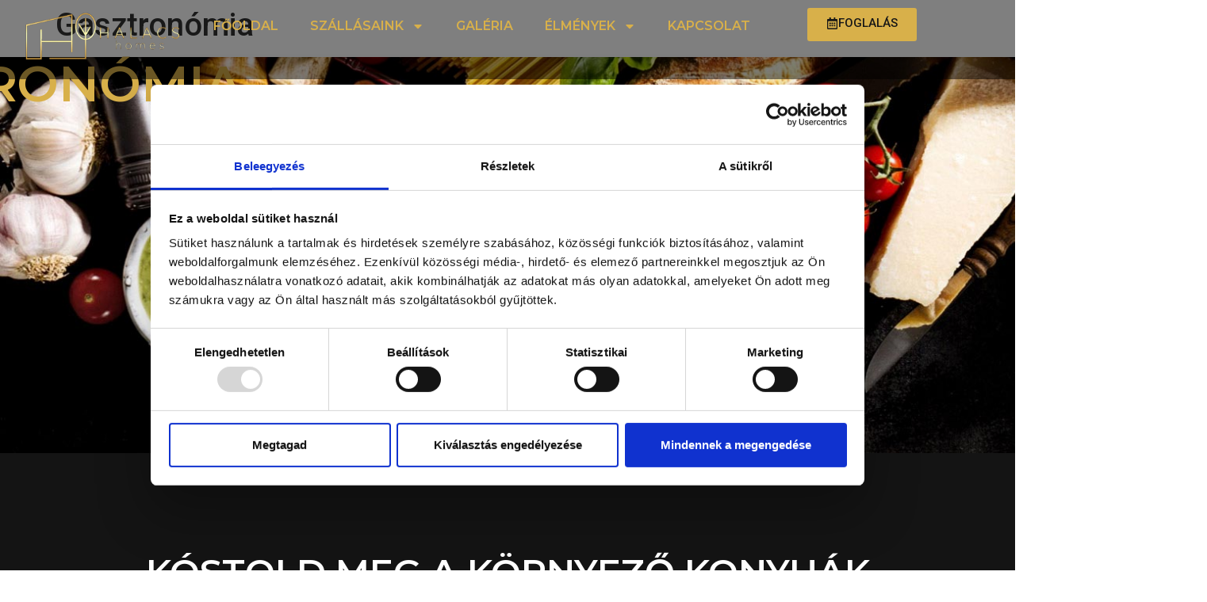

--- FILE ---
content_type: text/css
request_url: https://halacshomes.hu/wp-content/uploads/elementor/css/post-33.css?ver=1753787726
body_size: 1758
content:
.elementor-33 .elementor-element.elementor-element-2d8a7b9e{--display:flex;--min-height:500px;--flex-direction:column;--container-widget-width:calc( ( 1 - var( --container-widget-flex-grow ) ) * 100% );--container-widget-height:initial;--container-widget-flex-grow:0;--container-widget-align-self:initial;--flex-wrap-mobile:wrap;--justify-content:center;--align-items:center;--background-transition:0.3s;--overlay-opacity:0.3;}.elementor-33 .elementor-element.elementor-element-2d8a7b9e:not(.elementor-motion-effects-element-type-background), .elementor-33 .elementor-element.elementor-element-2d8a7b9e > .elementor-motion-effects-container > .elementor-motion-effects-layer{background-image:url("https://halacshomes.hu/wp-content/uploads/2023/12/halacs-gasztro.jpg");background-position:center center;background-repeat:no-repeat;background-size:cover;}.elementor-33 .elementor-element.elementor-element-2d8a7b9e::before, .elementor-33 .elementor-element.elementor-element-2d8a7b9e > .elementor-background-video-container::before, .elementor-33 .elementor-element.elementor-element-2d8a7b9e > .e-con-inner > .elementor-background-video-container::before, .elementor-33 .elementor-element.elementor-element-2d8a7b9e > .elementor-background-slideshow::before, .elementor-33 .elementor-element.elementor-element-2d8a7b9e > .e-con-inner > .elementor-background-slideshow::before, .elementor-33 .elementor-element.elementor-element-2d8a7b9e > .elementor-motion-effects-container > .elementor-motion-effects-layer::before{--background-overlay:'';background-color:var( --e-global-color-2f72741 );}.elementor-33 .elementor-element.elementor-element-2d8a7b9e, .elementor-33 .elementor-element.elementor-element-2d8a7b9e::before{--border-transition:0.3s;}.elementor-33 .elementor-element.elementor-element-1061a83 .elementor-heading-title{color:var( --e-global-color-8dd71b2 );font-family:"Montserrat", Sans-serif;font-size:45px;font-weight:600;text-transform:uppercase;}.elementor-33 .elementor-element.elementor-element-1061a83 > .elementor-widget-container{--e-transform-origin-x:center;--e-transform-origin-y:center;}.elementor-33 .elementor-element.elementor-element-1f15eac{--display:flex;--flex-direction:column;--container-widget-width:100%;--container-widget-height:initial;--container-widget-flex-grow:0;--container-widget-align-self:initial;--flex-wrap-mobile:wrap;--background-transition:0.3s;--padding-top:120px;--padding-bottom:120px;--padding-left:60px;--padding-right:60px;}.elementor-33 .elementor-element.elementor-element-1f15eac:not(.elementor-motion-effects-element-type-background), .elementor-33 .elementor-element.elementor-element-1f15eac > .elementor-motion-effects-container > .elementor-motion-effects-layer{background-color:var( --e-global-color-2f72741 );}.elementor-33 .elementor-element.elementor-element-1f15eac, .elementor-33 .elementor-element.elementor-element-1f15eac::before{--border-transition:0.3s;}.elementor-33 .elementor-element.elementor-element-95f0952{text-align:center;}.elementor-33 .elementor-element.elementor-element-95f0952 .elementor-heading-title{color:var( --e-global-color-3840c32 );font-family:"Montserrat", Sans-serif;font-size:45px;font-weight:600;text-transform:uppercase;line-height:60px;}.elementor-33 .elementor-element.elementor-element-cfa8e06{--divider-border-style:solid;--divider-color:var( --e-global-color-8dd71b2 );--divider-border-width:1px;}.elementor-33 .elementor-element.elementor-element-cfa8e06 .elementor-divider-separator{width:30%;margin:0 auto;margin-center:0;}.elementor-33 .elementor-element.elementor-element-cfa8e06 .elementor-divider{text-align:center;padding-block-start:15px;padding-block-end:15px;}.elementor-33 .elementor-element.elementor-element-c8a1e31{--spacer-size:60px;}.elementor-33 .elementor-element.elementor-element-0bef0ff{--display:flex;--flex-direction:row;--container-widget-width:initial;--container-widget-height:100%;--container-widget-flex-grow:1;--container-widget-align-self:stretch;--flex-wrap-mobile:wrap;--gap:0px 0px;--background-transition:0.3s;--margin-top:0px;--margin-bottom:60px;--margin-left:0px;--margin-right:0px;}.elementor-33 .elementor-element.elementor-element-6d00b5b{--display:flex;--min-height:500px;--background-transition:0.3s;}.elementor-33 .elementor-element.elementor-element-6d00b5b:not(.elementor-motion-effects-element-type-background), .elementor-33 .elementor-element.elementor-element-6d00b5b > .elementor-motion-effects-container > .elementor-motion-effects-layer{background-image:url("https://halacshomes.hu/wp-content/uploads/2023/12/kerekes.jpg");background-position:center center;background-repeat:no-repeat;background-size:cover;}.elementor-33 .elementor-element.elementor-element-6d00b5b, .elementor-33 .elementor-element.elementor-element-6d00b5b::before{--border-transition:0.3s;}.elementor-33 .elementor-element.elementor-element-b2f13da{--display:flex;--background-transition:0.3s;--padding-top:30px;--padding-bottom:30px;--padding-left:30px;--padding-right:30px;}.elementor-33 .elementor-element.elementor-element-b2f13da:not(.elementor-motion-effects-element-type-background), .elementor-33 .elementor-element.elementor-element-b2f13da > .elementor-motion-effects-container > .elementor-motion-effects-layer{background-color:var( --e-global-color-fe75f4a );}.elementor-33 .elementor-element.elementor-element-b2f13da, .elementor-33 .elementor-element.elementor-element-b2f13da::before{--border-transition:0.3s;}.elementor-33 .elementor-element.elementor-element-55be011{text-align:center;}.elementor-33 .elementor-element.elementor-element-55be011 .elementor-heading-title{color:var( --e-global-color-3840c32 );font-family:"Montserrat", Sans-serif;font-size:25px;font-weight:600;text-transform:uppercase;line-height:45px;}.elementor-33 .elementor-element.elementor-element-c2619ec{--divider-border-style:solid;--divider-color:var( --e-global-color-8dd71b2 );--divider-border-width:1px;}.elementor-33 .elementor-element.elementor-element-c2619ec .elementor-divider-separator{width:10%;margin:0 auto;margin-center:0;}.elementor-33 .elementor-element.elementor-element-c2619ec .elementor-divider{text-align:center;padding-block-start:15px;padding-block-end:15px;}.elementor-33 .elementor-element.elementor-element-620886a .elementor-icon-list-items:not(.elementor-inline-items) .elementor-icon-list-item:not(:last-child){padding-bottom:calc(10px/2);}.elementor-33 .elementor-element.elementor-element-620886a .elementor-icon-list-items:not(.elementor-inline-items) .elementor-icon-list-item:not(:first-child){margin-top:calc(10px/2);}.elementor-33 .elementor-element.elementor-element-620886a .elementor-icon-list-items.elementor-inline-items .elementor-icon-list-item{margin-right:calc(10px/2);margin-left:calc(10px/2);}.elementor-33 .elementor-element.elementor-element-620886a .elementor-icon-list-items.elementor-inline-items{margin-right:calc(-10px/2);margin-left:calc(-10px/2);}body.rtl .elementor-33 .elementor-element.elementor-element-620886a .elementor-icon-list-items.elementor-inline-items .elementor-icon-list-item:after{left:calc(-10px/2);}body:not(.rtl) .elementor-33 .elementor-element.elementor-element-620886a .elementor-icon-list-items.elementor-inline-items .elementor-icon-list-item:after{right:calc(-10px/2);}.elementor-33 .elementor-element.elementor-element-620886a .elementor-icon-list-icon i{color:var( --e-global-color-8dd71b2 );transition:color 0.3s;}.elementor-33 .elementor-element.elementor-element-620886a .elementor-icon-list-icon svg{fill:var( --e-global-color-8dd71b2 );transition:fill 0.3s;}.elementor-33 .elementor-element.elementor-element-620886a{--e-icon-list-icon-size:14px;--icon-vertical-offset:0px;}.elementor-33 .elementor-element.elementor-element-620886a .elementor-icon-list-item > .elementor-icon-list-text, .elementor-33 .elementor-element.elementor-element-620886a .elementor-icon-list-item > a{font-family:"Montserrat", Sans-serif;font-size:13px;font-weight:400;text-transform:uppercase;}.elementor-33 .elementor-element.elementor-element-620886a .elementor-icon-list-text{color:var( --e-global-color-3840c32 );transition:color 0.3s;}.elementor-33 .elementor-element.elementor-element-111ca8e .elementor-button{font-family:"Montserrat", Sans-serif;font-weight:600;text-transform:uppercase;fill:var( --e-global-color-2f72741 );color:var( --e-global-color-2f72741 );background-color:var( --e-global-color-8dd71b2 );border-style:solid;border-width:1px 1px 1px 1px;border-color:var( --e-global-color-c84da6d );}.elementor-33 .elementor-element.elementor-element-111ca8e .elementor-button:hover, .elementor-33 .elementor-element.elementor-element-111ca8e .elementor-button:focus{background-color:var( --e-global-color-c84da6d );border-color:var( --e-global-color-c84da6d );}.elementor-33 .elementor-element.elementor-element-c16899a{--display:flex;--flex-direction:row;--container-widget-width:initial;--container-widget-height:100%;--container-widget-flex-grow:1;--container-widget-align-self:stretch;--flex-wrap-mobile:wrap;--gap:0px 0px;--background-transition:0.3s;--margin-top:0px;--margin-bottom:60px;--margin-left:0px;--margin-right:0px;}.elementor-33 .elementor-element.elementor-element-388d437{--display:flex;--min-height:500px;--background-transition:0.3s;}.elementor-33 .elementor-element.elementor-element-388d437:not(.elementor-motion-effects-element-type-background), .elementor-33 .elementor-element.elementor-element-388d437 > .elementor-motion-effects-container > .elementor-motion-effects-layer{background-image:url("https://halacshomes.hu/wp-content/uploads/2023/12/kav.jpg");background-position:center center;background-repeat:no-repeat;background-size:cover;}.elementor-33 .elementor-element.elementor-element-388d437, .elementor-33 .elementor-element.elementor-element-388d437::before{--border-transition:0.3s;}.elementor-33 .elementor-element.elementor-element-a2237cb{--display:flex;--background-transition:0.3s;--padding-top:30px;--padding-bottom:30px;--padding-left:30px;--padding-right:30px;}.elementor-33 .elementor-element.elementor-element-a2237cb:not(.elementor-motion-effects-element-type-background), .elementor-33 .elementor-element.elementor-element-a2237cb > .elementor-motion-effects-container > .elementor-motion-effects-layer{background-color:var( --e-global-color-fe75f4a );}.elementor-33 .elementor-element.elementor-element-a2237cb, .elementor-33 .elementor-element.elementor-element-a2237cb::before{--border-transition:0.3s;}.elementor-33 .elementor-element.elementor-element-2549b17{text-align:center;}.elementor-33 .elementor-element.elementor-element-2549b17 .elementor-heading-title{color:var( --e-global-color-3840c32 );font-family:"Montserrat", Sans-serif;font-size:25px;font-weight:600;text-transform:uppercase;line-height:45px;}.elementor-33 .elementor-element.elementor-element-8978fc1{--divider-border-style:solid;--divider-color:var( --e-global-color-8dd71b2 );--divider-border-width:1px;}.elementor-33 .elementor-element.elementor-element-8978fc1 .elementor-divider-separator{width:10%;margin:0 auto;margin-center:0;}.elementor-33 .elementor-element.elementor-element-8978fc1 .elementor-divider{text-align:center;padding-block-start:15px;padding-block-end:15px;}.elementor-33 .elementor-element.elementor-element-37f5233 .elementor-icon-list-items:not(.elementor-inline-items) .elementor-icon-list-item:not(:last-child){padding-bottom:calc(10px/2);}.elementor-33 .elementor-element.elementor-element-37f5233 .elementor-icon-list-items:not(.elementor-inline-items) .elementor-icon-list-item:not(:first-child){margin-top:calc(10px/2);}.elementor-33 .elementor-element.elementor-element-37f5233 .elementor-icon-list-items.elementor-inline-items .elementor-icon-list-item{margin-right:calc(10px/2);margin-left:calc(10px/2);}.elementor-33 .elementor-element.elementor-element-37f5233 .elementor-icon-list-items.elementor-inline-items{margin-right:calc(-10px/2);margin-left:calc(-10px/2);}body.rtl .elementor-33 .elementor-element.elementor-element-37f5233 .elementor-icon-list-items.elementor-inline-items .elementor-icon-list-item:after{left:calc(-10px/2);}body:not(.rtl) .elementor-33 .elementor-element.elementor-element-37f5233 .elementor-icon-list-items.elementor-inline-items .elementor-icon-list-item:after{right:calc(-10px/2);}.elementor-33 .elementor-element.elementor-element-37f5233 .elementor-icon-list-icon i{color:var( --e-global-color-8dd71b2 );transition:color 0.3s;}.elementor-33 .elementor-element.elementor-element-37f5233 .elementor-icon-list-icon svg{fill:var( --e-global-color-8dd71b2 );transition:fill 0.3s;}.elementor-33 .elementor-element.elementor-element-37f5233{--e-icon-list-icon-size:14px;--icon-vertical-offset:0px;}.elementor-33 .elementor-element.elementor-element-37f5233 .elementor-icon-list-item > .elementor-icon-list-text, .elementor-33 .elementor-element.elementor-element-37f5233 .elementor-icon-list-item > a{font-family:"Montserrat", Sans-serif;font-size:13px;font-weight:400;text-transform:uppercase;}.elementor-33 .elementor-element.elementor-element-37f5233 .elementor-icon-list-text{color:var( --e-global-color-3840c32 );transition:color 0.3s;}.elementor-33 .elementor-element.elementor-element-f1a084d .elementor-button{font-family:"Montserrat", Sans-serif;font-weight:600;text-transform:uppercase;fill:var( --e-global-color-2f72741 );color:var( --e-global-color-2f72741 );background-color:var( --e-global-color-8dd71b2 );border-style:solid;border-width:1px 1px 1px 1px;border-color:var( --e-global-color-c84da6d );}.elementor-33 .elementor-element.elementor-element-f1a084d .elementor-button:hover, .elementor-33 .elementor-element.elementor-element-f1a084d .elementor-button:focus{background-color:var( --e-global-color-c84da6d );border-color:var( --e-global-color-c84da6d );}.elementor-33 .elementor-element.elementor-element-4de90b2{--display:flex;--flex-direction:row;--container-widget-width:initial;--container-widget-height:100%;--container-widget-flex-grow:1;--container-widget-align-self:stretch;--flex-wrap-mobile:wrap;--gap:0px 0px;--background-transition:0.3s;--margin-top:0px;--margin-bottom:60px;--margin-left:0px;--margin-right:0px;}.elementor-33 .elementor-element.elementor-element-b8adf70{--display:flex;--min-height:500px;--background-transition:0.3s;}.elementor-33 .elementor-element.elementor-element-b8adf70:not(.elementor-motion-effects-element-type-background), .elementor-33 .elementor-element.elementor-element-b8adf70 > .elementor-motion-effects-container > .elementor-motion-effects-layer{background-image:url("https://halacshomes.hu/wp-content/uploads/2024/08/DSC08681-scaled.jpg");background-position:center center;background-repeat:no-repeat;background-size:cover;}.elementor-33 .elementor-element.elementor-element-b8adf70, .elementor-33 .elementor-element.elementor-element-b8adf70::before{--border-transition:0.3s;}.elementor-33 .elementor-element.elementor-element-64e8e32{--display:flex;--background-transition:0.3s;--padding-top:30px;--padding-bottom:30px;--padding-left:30px;--padding-right:30px;}.elementor-33 .elementor-element.elementor-element-64e8e32:not(.elementor-motion-effects-element-type-background), .elementor-33 .elementor-element.elementor-element-64e8e32 > .elementor-motion-effects-container > .elementor-motion-effects-layer{background-color:var( --e-global-color-fe75f4a );}.elementor-33 .elementor-element.elementor-element-64e8e32, .elementor-33 .elementor-element.elementor-element-64e8e32::before{--border-transition:0.3s;}.elementor-33 .elementor-element.elementor-element-89ab14a{text-align:center;}.elementor-33 .elementor-element.elementor-element-89ab14a .elementor-heading-title{color:var( --e-global-color-3840c32 );font-family:"Montserrat", Sans-serif;font-size:25px;font-weight:600;text-transform:uppercase;line-height:45px;}.elementor-33 .elementor-element.elementor-element-db15ea6{--divider-border-style:solid;--divider-color:var( --e-global-color-8dd71b2 );--divider-border-width:1px;}.elementor-33 .elementor-element.elementor-element-db15ea6 .elementor-divider-separator{width:10%;margin:0 auto;margin-center:0;}.elementor-33 .elementor-element.elementor-element-db15ea6 .elementor-divider{text-align:center;padding-block-start:15px;padding-block-end:15px;}.elementor-33 .elementor-element.elementor-element-166c048 .elementor-icon-list-items:not(.elementor-inline-items) .elementor-icon-list-item:not(:last-child){padding-bottom:calc(10px/2);}.elementor-33 .elementor-element.elementor-element-166c048 .elementor-icon-list-items:not(.elementor-inline-items) .elementor-icon-list-item:not(:first-child){margin-top:calc(10px/2);}.elementor-33 .elementor-element.elementor-element-166c048 .elementor-icon-list-items.elementor-inline-items .elementor-icon-list-item{margin-right:calc(10px/2);margin-left:calc(10px/2);}.elementor-33 .elementor-element.elementor-element-166c048 .elementor-icon-list-items.elementor-inline-items{margin-right:calc(-10px/2);margin-left:calc(-10px/2);}body.rtl .elementor-33 .elementor-element.elementor-element-166c048 .elementor-icon-list-items.elementor-inline-items .elementor-icon-list-item:after{left:calc(-10px/2);}body:not(.rtl) .elementor-33 .elementor-element.elementor-element-166c048 .elementor-icon-list-items.elementor-inline-items .elementor-icon-list-item:after{right:calc(-10px/2);}.elementor-33 .elementor-element.elementor-element-166c048 .elementor-icon-list-icon i{color:var( --e-global-color-8dd71b2 );transition:color 0.3s;}.elementor-33 .elementor-element.elementor-element-166c048 .elementor-icon-list-icon svg{fill:var( --e-global-color-8dd71b2 );transition:fill 0.3s;}.elementor-33 .elementor-element.elementor-element-166c048{--e-icon-list-icon-size:14px;--icon-vertical-offset:0px;}.elementor-33 .elementor-element.elementor-element-166c048 .elementor-icon-list-item > .elementor-icon-list-text, .elementor-33 .elementor-element.elementor-element-166c048 .elementor-icon-list-item > a{font-family:"Montserrat", Sans-serif;font-size:13px;font-weight:400;text-transform:uppercase;}.elementor-33 .elementor-element.elementor-element-166c048 .elementor-icon-list-text{color:var( --e-global-color-3840c32 );transition:color 0.3s;}.elementor-33 .elementor-element.elementor-element-535b0e8 .elementor-button{font-family:"Montserrat", Sans-serif;font-weight:600;text-transform:uppercase;fill:var( --e-global-color-2f72741 );color:var( --e-global-color-2f72741 );background-color:var( --e-global-color-8dd71b2 );border-style:solid;border-width:1px 1px 1px 1px;border-color:var( --e-global-color-c84da6d );}.elementor-33 .elementor-element.elementor-element-535b0e8 .elementor-button:hover, .elementor-33 .elementor-element.elementor-element-535b0e8 .elementor-button:focus{background-color:var( --e-global-color-c84da6d );border-color:var( --e-global-color-c84da6d );}.elementor-33 .elementor-element.elementor-element-66e7272{--display:flex;--background-transition:0.3s;}@media(min-width:768px){.elementor-33 .elementor-element.elementor-element-2d8a7b9e{--width:100%;}.elementor-33 .elementor-element.elementor-element-1f15eac{--width:100%;}.elementor-33 .elementor-element.elementor-element-0bef0ff{--width:100%;}.elementor-33 .elementor-element.elementor-element-6d00b5b{--width:50%;}.elementor-33 .elementor-element.elementor-element-b2f13da{--width:50%;}.elementor-33 .elementor-element.elementor-element-c16899a{--width:100%;}.elementor-33 .elementor-element.elementor-element-388d437{--width:50%;}.elementor-33 .elementor-element.elementor-element-a2237cb{--width:50%;}.elementor-33 .elementor-element.elementor-element-4de90b2{--width:100%;}.elementor-33 .elementor-element.elementor-element-b8adf70{--width:50%;}.elementor-33 .elementor-element.elementor-element-64e8e32{--width:50%;}}@media(max-width:1024px) and (min-width:768px){.elementor-33 .elementor-element.elementor-element-6d00b5b{--width:100%;}.elementor-33 .elementor-element.elementor-element-b2f13da{--width:100%;}.elementor-33 .elementor-element.elementor-element-388d437{--width:100%;}.elementor-33 .elementor-element.elementor-element-a2237cb{--width:100%;}.elementor-33 .elementor-element.elementor-element-b8adf70{--width:100%;}.elementor-33 .elementor-element.elementor-element-64e8e32{--width:100%;}}@media(min-width:1025px){.elementor-33 .elementor-element.elementor-element-2d8a7b9e:not(.elementor-motion-effects-element-type-background), .elementor-33 .elementor-element.elementor-element-2d8a7b9e > .elementor-motion-effects-container > .elementor-motion-effects-layer{background-attachment:scroll;}.elementor-33 .elementor-element.elementor-element-6d00b5b:not(.elementor-motion-effects-element-type-background), .elementor-33 .elementor-element.elementor-element-6d00b5b > .elementor-motion-effects-container > .elementor-motion-effects-layer{background-attachment:scroll;}.elementor-33 .elementor-element.elementor-element-388d437:not(.elementor-motion-effects-element-type-background), .elementor-33 .elementor-element.elementor-element-388d437 > .elementor-motion-effects-container > .elementor-motion-effects-layer{background-attachment:scroll;}.elementor-33 .elementor-element.elementor-element-b8adf70:not(.elementor-motion-effects-element-type-background), .elementor-33 .elementor-element.elementor-element-b8adf70 > .elementor-motion-effects-container > .elementor-motion-effects-layer{background-attachment:scroll;}}@media(max-width:1024px){.elementor-33 .elementor-element.elementor-element-2d8a7b9e{--min-height:400px;}.elementor-33 .elementor-element.elementor-element-1061a83 .elementor-heading-title{font-size:40px;}.elementor-33 .elementor-element.elementor-element-95f0952 .elementor-heading-title{font-size:25px;line-height:40px;}.elementor-33 .elementor-element.elementor-element-0bef0ff{--flex-wrap:wrap;}.elementor-33 .elementor-element.elementor-element-c16899a{--flex-wrap:wrap;}.elementor-33 .elementor-element.elementor-element-4de90b2{--flex-wrap:wrap;}}@media(max-width:767px){.elementor-33 .elementor-element.elementor-element-1061a83 .elementor-heading-title{font-size:25px;}.elementor-33 .elementor-element.elementor-element-1f15eac{--padding-top:80px;--padding-bottom:80px;--padding-left:20px;--padding-right:20px;}.elementor-33 .elementor-element.elementor-element-95f0952 .elementor-heading-title{font-size:20px;line-height:30px;}.elementor-33 .elementor-element.elementor-element-55be011 .elementor-heading-title{font-size:20px;line-height:30px;}.elementor-33 .elementor-element.elementor-element-620886a{--icon-vertical-align:flex-start;--icon-vertical-offset:3px;}.elementor-33 .elementor-element.elementor-element-2549b17 .elementor-heading-title{font-size:20px;line-height:30px;}.elementor-33 .elementor-element.elementor-element-37f5233{--icon-vertical-align:flex-start;--icon-vertical-offset:3px;}.elementor-33 .elementor-element.elementor-element-89ab14a .elementor-heading-title{font-size:20px;line-height:30px;}.elementor-33 .elementor-element.elementor-element-166c048{--icon-vertical-align:flex-start;--icon-vertical-offset:3px;}}

--- FILE ---
content_type: text/css
request_url: https://halacshomes.hu/wp-content/uploads/elementor/css/post-8.css?ver=1721399723
body_size: 1001
content:
.elementor-8 .elementor-element.elementor-element-b5d616c{--display:flex;--min-height:100px;--flex-direction:row;--container-widget-width:calc( ( 1 - var( --container-widget-flex-grow ) ) * 100% );--container-widget-height:100%;--container-widget-flex-grow:1;--container-widget-align-self:stretch;--flex-wrap-mobile:wrap;--justify-content:center;--align-items:center;--background-transition:0.3s;--margin-top:0px;--margin-bottom:-100px;--margin-left:0px;--margin-right:0px;--z-index:999;}.elementor-8 .elementor-element.elementor-element-b5d616c:not(.elementor-motion-effects-element-type-background), .elementor-8 .elementor-element.elementor-element-b5d616c > .elementor-motion-effects-container > .elementor-motion-effects-layer{background-color:#00000080;}.elementor-8 .elementor-element.elementor-element-b5d616c, .elementor-8 .elementor-element.elementor-element-b5d616c::before{--border-transition:0.3s;}.elementor-8 .elementor-element.elementor-element-caad4a2{--display:flex;--flex-direction:row;--container-widget-width:calc( ( 1 - var( --container-widget-flex-grow ) ) * 100% );--container-widget-height:100%;--container-widget-flex-grow:1;--container-widget-align-self:stretch;--flex-wrap-mobile:wrap;--justify-content:center;--align-items:center;--gap:0px 0px;--background-transition:0.3s;--padding-top:0px;--padding-bottom:0px;--padding-left:0px;--padding-right:0px;}.elementor-8 .elementor-element.elementor-element-b1d8da0{--display:flex;--justify-content:center;--align-items:center;--container-widget-width:calc( ( 1 - var( --container-widget-flex-grow ) ) * 100% );--gap:20px 20px;--background-transition:0.3s;--padding-top:0px;--padding-bottom:0px;--padding-left:0px;--padding-right:0px;}.elementor-8 .elementor-element.elementor-element-27b2ed8{--display:flex;--justify-content:center;--align-items:center;--container-widget-width:calc( ( 1 - var( --container-widget-flex-grow ) ) * 100% );--background-transition:0.3s;--padding-top:0px;--padding-bottom:0px;--padding-left:0px;--padding-right:0px;}.elementor-8 .elementor-element.elementor-element-faa02a8 .elementor-nav-menu .elementor-item{font-family:"Montserrat", Sans-serif;font-weight:600;text-transform:uppercase;}.elementor-8 .elementor-element.elementor-element-faa02a8 .elementor-nav-menu--main .elementor-item{color:var( --e-global-color-8dd71b2 );fill:var( --e-global-color-8dd71b2 );}.elementor-8 .elementor-element.elementor-element-faa02a8 .elementor-nav-menu--main .elementor-item:hover,
					.elementor-8 .elementor-element.elementor-element-faa02a8 .elementor-nav-menu--main .elementor-item.elementor-item-active,
					.elementor-8 .elementor-element.elementor-element-faa02a8 .elementor-nav-menu--main .elementor-item.highlighted,
					.elementor-8 .elementor-element.elementor-element-faa02a8 .elementor-nav-menu--main .elementor-item:focus{color:var( --e-global-color-c84da6d );fill:var( --e-global-color-c84da6d );}.elementor-8 .elementor-element.elementor-element-faa02a8 .elementor-nav-menu--main:not(.e--pointer-framed) .elementor-item:before,
					.elementor-8 .elementor-element.elementor-element-faa02a8 .elementor-nav-menu--main:not(.e--pointer-framed) .elementor-item:after{background-color:var( --e-global-color-c84da6d );}.elementor-8 .elementor-element.elementor-element-faa02a8 .e--pointer-framed .elementor-item:before,
					.elementor-8 .elementor-element.elementor-element-faa02a8 .e--pointer-framed .elementor-item:after{border-color:var( --e-global-color-c84da6d );}.elementor-8 .elementor-element.elementor-element-faa02a8 .elementor-nav-menu--dropdown a, .elementor-8 .elementor-element.elementor-element-faa02a8 .elementor-menu-toggle{color:var( --e-global-color-8dd71b2 );}.elementor-8 .elementor-element.elementor-element-faa02a8 .elementor-nav-menu--dropdown{background-color:var( --e-global-color-5564fd2 );}.elementor-8 .elementor-element.elementor-element-faa02a8 .elementor-nav-menu--dropdown a:hover,
					.elementor-8 .elementor-element.elementor-element-faa02a8 .elementor-nav-menu--dropdown a.elementor-item-active,
					.elementor-8 .elementor-element.elementor-element-faa02a8 .elementor-nav-menu--dropdown a.highlighted{background-color:var( --e-global-color-a076e0c );}.elementor-8 .elementor-element.elementor-element-faa02a8 .elementor-nav-menu--dropdown .elementor-item, .elementor-8 .elementor-element.elementor-element-faa02a8 .elementor-nav-menu--dropdown  .elementor-sub-item{font-family:"Montserrat", Sans-serif;font-weight:500;text-transform:uppercase;}.elementor-8 .elementor-element.elementor-element-a27c39e{--display:flex;--justify-content:center;--align-items:flex-end;--container-widget-width:calc( ( 1 - var( --container-widget-flex-grow ) ) * 100% );--background-transition:0.3s;--padding-top:0px;--padding-bottom:0px;--padding-left:0px;--padding-right:0px;}.elementor-8 .elementor-element.elementor-element-a27c39e, .elementor-8 .elementor-element.elementor-element-a27c39e::before{--border-transition:0.3s;}.elementor-8 .elementor-element.elementor-element-95439ad .elementor-button-content-wrapper{flex-direction:row;}.elementor-8 .elementor-element.elementor-element-95439ad .elementor-button .elementor-button-content-wrapper{gap:10px;}.elementor-8 .elementor-element.elementor-element-95439ad .elementor-button{fill:#171717;color:#171717;background-color:var( --e-global-color-8dd71b2 );}.elementor-8 .elementor-element.elementor-element-95439ad .elementor-button:hover, .elementor-8 .elementor-element.elementor-element-95439ad .elementor-button:focus{background-color:var( --e-global-color-c84da6d );border-color:var( --e-global-color-c84da6d );}.elementor-8 .elementor-element.elementor-element-95ef7d4 .elementor-icon-wrapper{text-align:center;}.elementor-8 .elementor-element.elementor-element-95ef7d4.elementor-view-stacked .elementor-icon{background-color:var( --e-global-color-8dd71b2 );}.elementor-8 .elementor-element.elementor-element-95ef7d4.elementor-view-framed .elementor-icon, .elementor-8 .elementor-element.elementor-element-95ef7d4.elementor-view-default .elementor-icon{color:var( --e-global-color-8dd71b2 );border-color:var( --e-global-color-8dd71b2 );}.elementor-8 .elementor-element.elementor-element-95ef7d4.elementor-view-framed .elementor-icon, .elementor-8 .elementor-element.elementor-element-95ef7d4.elementor-view-default .elementor-icon svg{fill:var( --e-global-color-8dd71b2 );}.elementor-8 .elementor-element.elementor-element-95ef7d4 .elementor-icon{font-size:25px;}.elementor-8 .elementor-element.elementor-element-95ef7d4 .elementor-icon svg{height:25px;}.elementor-8 .elementor-element.elementor-element-95ef7d4 > .elementor-widget-container{padding:0px 20px 0px 0px;}.elementor-8 .elementor-element.elementor-element-95ef7d4{width:auto;max-width:auto;}@media(max-width:767px){.elementor-8 .elementor-element.elementor-element-b1d8da0{--width:30%;}.elementor-8 .elementor-element.elementor-element-27b2ed8{--width:40%;}.elementor-8 .elementor-element.elementor-element-a27c39e{--width:30%;}}@media(min-width:768px){.elementor-8 .elementor-element.elementor-element-caad4a2{--width:95%;}.elementor-8 .elementor-element.elementor-element-b1d8da0{--width:20%;}.elementor-8 .elementor-element.elementor-element-27b2ed8{--width:60%;}.elementor-8 .elementor-element.elementor-element-a27c39e{--width:20%;}}@media(max-width:1024px) and (min-width:768px){.elementor-8 .elementor-element.elementor-element-caad4a2{--width:100%;}}/* Start custom CSS for image, class: .elementor-element-e39f7eb */.logo img {
max-width: 200px;
height: auto;
transition: all 1s ease;
}/* End custom CSS */
/* Start custom CSS for container, class: .elementor-element-b5d616c */.elementor-8 .elementor-element.elementor-element-b5d616c.elementor-sticky--effects{ 
   background-color: rgba(0,0,0,0.4)!important; 
   backdrop-filter: saturate(180%) blur(20px);
   -webkit-backdrop-filter: saturate(180%) blur(20px);
}
.elementor-8 .elementor-element.elementor-element-b5d616c{ 
   transition: background-color 1s ease !important;
}
.elementor-8 .elementor-element.elementor-element-b5d616c.elementor-sticky--effects >.elementor-container{
   min-height: 70px;
}
.elementor-8 .elementor-element.elementor-element-b5d616c > .elementor-container{
   transition: min-height 1s ease !important;
}/* End custom CSS */

--- FILE ---
content_type: text/css
request_url: https://halacshomes.hu/wp-content/uploads/elementor/css/post-143.css?ver=1753782962
body_size: 1328
content:
.elementor-143 .elementor-element.elementor-element-49fb7a3{--display:flex;--min-height:800px;--flex-direction:column;--container-widget-width:calc( ( 1 - var( --container-widget-flex-grow ) ) * 100% );--container-widget-height:initial;--container-widget-flex-grow:0;--container-widget-align-self:initial;--flex-wrap-mobile:wrap;--justify-content:center;--align-items:center;--background-transition:0.3s;}.elementor-143 .elementor-element.elementor-element-49fb7a3:not(.elementor-motion-effects-element-type-background), .elementor-143 .elementor-element.elementor-element-49fb7a3 > .elementor-motion-effects-container > .elementor-motion-effects-layer{background-color:var( --e-global-color-2f72741 );}.elementor-143 .elementor-element.elementor-element-49fb7a3, .elementor-143 .elementor-element.elementor-element-49fb7a3::before{--border-transition:0.3s;}.elementor-143 .elementor-element.elementor-element-95f09c6{--display:flex;--flex-direction:column;--container-widget-width:100%;--container-widget-height:initial;--container-widget-flex-grow:0;--container-widget-align-self:initial;--flex-wrap-mobile:wrap;--background-transition:0.3s;}.elementor-143 .elementor-element.elementor-element-e0a672d{--spacer-size:100px;}.elementor-143 .elementor-element.elementor-element-3fcbdd9{--display:flex;--flex-direction:row;--container-widget-width:calc( ( 1 - var( --container-widget-flex-grow ) ) * 100% );--container-widget-height:100%;--container-widget-flex-grow:1;--container-widget-align-self:stretch;--flex-wrap-mobile:wrap;--justify-content:center;--align-items:center;--background-transition:0.3s;}.elementor-143 .elementor-element.elementor-element-d3d4672{--display:flex;--min-height:350px;--justify-content:flex-start;--align-items:center;--container-widget-width:calc( ( 1 - var( --container-widget-flex-grow ) ) * 100% );--background-transition:0.3s;}.elementor-143 .elementor-element.elementor-element-738803f{text-align:center;}.elementor-143 .elementor-element.elementor-element-738803f .elementor-heading-title{color:var( --e-global-color-3840c32 );font-family:"Montserrat", Sans-serif;font-size:20px;font-weight:300;text-transform:uppercase;}.elementor-143 .elementor-element.elementor-element-0ee2c47{--divider-border-style:solid;--divider-color:var( --e-global-color-8dd71b2 );--divider-border-width:1px;}.elementor-143 .elementor-element.elementor-element-0ee2c47 .elementor-divider-separator{width:30%;margin:0 auto;margin-center:0;}.elementor-143 .elementor-element.elementor-element-0ee2c47 .elementor-divider{text-align:center;padding-block-start:15px;padding-block-end:15px;}.elementor-143 .elementor-element.elementor-element-3b638b7 .elementor-icon-list-items:not(.elementor-inline-items) .elementor-icon-list-item:not(:last-child){padding-bottom:calc(10px/2);}.elementor-143 .elementor-element.elementor-element-3b638b7 .elementor-icon-list-items:not(.elementor-inline-items) .elementor-icon-list-item:not(:first-child){margin-top:calc(10px/2);}.elementor-143 .elementor-element.elementor-element-3b638b7 .elementor-icon-list-items.elementor-inline-items .elementor-icon-list-item{margin-right:calc(10px/2);margin-left:calc(10px/2);}.elementor-143 .elementor-element.elementor-element-3b638b7 .elementor-icon-list-items.elementor-inline-items{margin-right:calc(-10px/2);margin-left:calc(-10px/2);}body.rtl .elementor-143 .elementor-element.elementor-element-3b638b7 .elementor-icon-list-items.elementor-inline-items .elementor-icon-list-item:after{left:calc(-10px/2);}body:not(.rtl) .elementor-143 .elementor-element.elementor-element-3b638b7 .elementor-icon-list-items.elementor-inline-items .elementor-icon-list-item:after{right:calc(-10px/2);}.elementor-143 .elementor-element.elementor-element-3b638b7 .elementor-icon-list-icon i{color:var( --e-global-color-8dd71b2 );transition:color 0.3s;}.elementor-143 .elementor-element.elementor-element-3b638b7 .elementor-icon-list-icon svg{fill:var( --e-global-color-8dd71b2 );transition:fill 0.3s;}.elementor-143 .elementor-element.elementor-element-3b638b7{--e-icon-list-icon-size:14px;--icon-vertical-offset:0px;}.elementor-143 .elementor-element.elementor-element-3b638b7 .elementor-icon-list-item > .elementor-icon-list-text, .elementor-143 .elementor-element.elementor-element-3b638b7 .elementor-icon-list-item > a{font-family:"Montserrat", Sans-serif;font-size:13px;font-weight:400;text-transform:uppercase;}.elementor-143 .elementor-element.elementor-element-3b638b7 .elementor-icon-list-text{color:var( --e-global-color-3840c32 );transition:color 0.3s;}.elementor-143 .elementor-element.elementor-element-8788e12{--display:flex;--min-height:350px;--justify-content:flex-start;--align-items:center;--container-widget-width:calc( ( 1 - var( --container-widget-flex-grow ) ) * 100% );--background-transition:0.3s;}.elementor-143 .elementor-element.elementor-element-2eb5c61{text-align:center;}.elementor-143 .elementor-element.elementor-element-2eb5c61 .elementor-heading-title{color:var( --e-global-color-3840c32 );font-family:"Montserrat", Sans-serif;font-size:20px;font-weight:300;text-transform:uppercase;}.elementor-143 .elementor-element.elementor-element-2c6395f{--divider-border-style:solid;--divider-color:var( --e-global-color-8dd71b2 );--divider-border-width:1px;}.elementor-143 .elementor-element.elementor-element-2c6395f .elementor-divider-separator{width:30%;margin:0 auto;margin-center:0;}.elementor-143 .elementor-element.elementor-element-2c6395f .elementor-divider{text-align:center;padding-block-start:15px;padding-block-end:15px;}.elementor-143 .elementor-element.elementor-element-fbc2944 .elementor-icon-list-items:not(.elementor-inline-items) .elementor-icon-list-item:not(:last-child){padding-bottom:calc(10px/2);}.elementor-143 .elementor-element.elementor-element-fbc2944 .elementor-icon-list-items:not(.elementor-inline-items) .elementor-icon-list-item:not(:first-child){margin-top:calc(10px/2);}.elementor-143 .elementor-element.elementor-element-fbc2944 .elementor-icon-list-items.elementor-inline-items .elementor-icon-list-item{margin-right:calc(10px/2);margin-left:calc(10px/2);}.elementor-143 .elementor-element.elementor-element-fbc2944 .elementor-icon-list-items.elementor-inline-items{margin-right:calc(-10px/2);margin-left:calc(-10px/2);}body.rtl .elementor-143 .elementor-element.elementor-element-fbc2944 .elementor-icon-list-items.elementor-inline-items .elementor-icon-list-item:after{left:calc(-10px/2);}body:not(.rtl) .elementor-143 .elementor-element.elementor-element-fbc2944 .elementor-icon-list-items.elementor-inline-items .elementor-icon-list-item:after{right:calc(-10px/2);}.elementor-143 .elementor-element.elementor-element-fbc2944 .elementor-icon-list-icon i{color:var( --e-global-color-8dd71b2 );transition:color 0.3s;}.elementor-143 .elementor-element.elementor-element-fbc2944 .elementor-icon-list-icon svg{fill:var( --e-global-color-8dd71b2 );transition:fill 0.3s;}.elementor-143 .elementor-element.elementor-element-fbc2944 .elementor-icon-list-item:hover .elementor-icon-list-icon i{color:var( --e-global-color-c84da6d );}.elementor-143 .elementor-element.elementor-element-fbc2944 .elementor-icon-list-item:hover .elementor-icon-list-icon svg{fill:var( --e-global-color-c84da6d );}.elementor-143 .elementor-element.elementor-element-fbc2944{--e-icon-list-icon-size:14px;--icon-vertical-offset:0px;}.elementor-143 .elementor-element.elementor-element-fbc2944 .elementor-icon-list-item > .elementor-icon-list-text, .elementor-143 .elementor-element.elementor-element-fbc2944 .elementor-icon-list-item > a{font-family:"Montserrat", Sans-serif;font-size:13px;font-weight:400;text-transform:uppercase;}.elementor-143 .elementor-element.elementor-element-fbc2944 .elementor-icon-list-text{color:var( --e-global-color-3840c32 );transition:color 0.3s;}.elementor-143 .elementor-element.elementor-element-fbc2944 .elementor-icon-list-item:hover .elementor-icon-list-text{color:var( --e-global-color-9c5c951 );}.elementor-143 .elementor-element.elementor-element-4e8576d{--display:flex;--min-height:350px;--justify-content:flex-start;--align-items:center;--container-widget-width:calc( ( 1 - var( --container-widget-flex-grow ) ) * 100% );--background-transition:0.3s;}.elementor-143 .elementor-element.elementor-element-fd544d1{text-align:center;}.elementor-143 .elementor-element.elementor-element-fd544d1 .elementor-heading-title{color:var( --e-global-color-3840c32 );font-family:"Montserrat", Sans-serif;font-size:20px;font-weight:300;text-transform:uppercase;}.elementor-143 .elementor-element.elementor-element-90e551d{--divider-border-style:solid;--divider-color:var( --e-global-color-8dd71b2 );--divider-border-width:1px;}.elementor-143 .elementor-element.elementor-element-90e551d .elementor-divider-separator{width:30%;margin:0 auto;margin-center:0;}.elementor-143 .elementor-element.elementor-element-90e551d .elementor-divider{text-align:center;padding-block-start:15px;padding-block-end:15px;}.elementor-143 .elementor-element.elementor-element-7094ccb .elementor-icon-list-items:not(.elementor-inline-items) .elementor-icon-list-item:not(:last-child){padding-bottom:calc(10px/2);}.elementor-143 .elementor-element.elementor-element-7094ccb .elementor-icon-list-items:not(.elementor-inline-items) .elementor-icon-list-item:not(:first-child){margin-top:calc(10px/2);}.elementor-143 .elementor-element.elementor-element-7094ccb .elementor-icon-list-items.elementor-inline-items .elementor-icon-list-item{margin-right:calc(10px/2);margin-left:calc(10px/2);}.elementor-143 .elementor-element.elementor-element-7094ccb .elementor-icon-list-items.elementor-inline-items{margin-right:calc(-10px/2);margin-left:calc(-10px/2);}body.rtl .elementor-143 .elementor-element.elementor-element-7094ccb .elementor-icon-list-items.elementor-inline-items .elementor-icon-list-item:after{left:calc(-10px/2);}body:not(.rtl) .elementor-143 .elementor-element.elementor-element-7094ccb .elementor-icon-list-items.elementor-inline-items .elementor-icon-list-item:after{right:calc(-10px/2);}.elementor-143 .elementor-element.elementor-element-7094ccb .elementor-icon-list-icon i{color:var( --e-global-color-8dd71b2 );transition:color 0.3s;}.elementor-143 .elementor-element.elementor-element-7094ccb .elementor-icon-list-icon svg{fill:var( --e-global-color-8dd71b2 );transition:fill 0.3s;}.elementor-143 .elementor-element.elementor-element-7094ccb .elementor-icon-list-item:hover .elementor-icon-list-icon i{color:var( --e-global-color-c84da6d );}.elementor-143 .elementor-element.elementor-element-7094ccb .elementor-icon-list-item:hover .elementor-icon-list-icon svg{fill:var( --e-global-color-c84da6d );}.elementor-143 .elementor-element.elementor-element-7094ccb{--e-icon-list-icon-size:14px;--icon-vertical-offset:0px;}.elementor-143 .elementor-element.elementor-element-7094ccb .elementor-icon-list-item > .elementor-icon-list-text, .elementor-143 .elementor-element.elementor-element-7094ccb .elementor-icon-list-item > a{font-family:"Montserrat", Sans-serif;font-size:13px;font-weight:400;text-transform:uppercase;}.elementor-143 .elementor-element.elementor-element-7094ccb .elementor-icon-list-text{color:var( --e-global-color-3840c32 );transition:color 0.3s;}.elementor-143 .elementor-element.elementor-element-7094ccb .elementor-icon-list-item:hover .elementor-icon-list-text{color:var( --e-global-color-9c5c951 );}.elementor-143 .elementor-element.elementor-element-0810200{--divider-border-style:solid;--divider-color:var( --e-global-color-3840c32 );--divider-border-width:1px;}.elementor-143 .elementor-element.elementor-element-0810200 .elementor-divider-separator{width:100%;}.elementor-143 .elementor-element.elementor-element-0810200 .elementor-divider{padding-block-start:15px;padding-block-end:15px;}.elementor-143 .elementor-element.elementor-element-0810200 > .elementor-widget-container{margin:0px 0px -25px 0px;}.elementor-143 .elementor-element.elementor-element-b7b9325{--display:flex;--flex-direction:row;--container-widget-width:initial;--container-widget-height:100%;--container-widget-flex-grow:1;--container-widget-align-self:stretch;--flex-wrap-mobile:wrap;--background-transition:0.3s;--padding-top:0px;--padding-bottom:0px;--padding-left:0px;--padding-right:0px;}.elementor-143 .elementor-element.elementor-element-5e1d816{--display:flex;--justify-content:center;--align-items:flex-start;--container-widget-width:calc( ( 1 - var( --container-widget-flex-grow ) ) * 100% );--background-transition:0.3s;--margin-top:0px;--margin-bottom:0px;--margin-left:0px;--margin-right:0px;--padding-top:0px;--padding-bottom:0px;--padding-left:0px;--padding-right:0px;}.elementor-143 .elementor-element.elementor-element-0f52f87 .elementor-heading-title{color:var( --e-global-color-3840c32 );font-family:"Montserrat", Sans-serif;font-size:15px;font-weight:200;}.elementor-143 .elementor-element.elementor-element-6f78c34{--display:flex;--justify-content:center;--align-items:flex-end;--container-widget-width:calc( ( 1 - var( --container-widget-flex-grow ) ) * 100% );--background-transition:0.3s;--padding-top:0px;--padding-bottom:0px;--padding-left:0px;--padding-right:0px;}.elementor-143 .elementor-element.elementor-element-175edb5 .elementor-heading-title{color:var( --e-global-color-3840c32 );font-family:"Montserrat", Sans-serif;font-size:15px;font-weight:200;}@media(max-width:1024px){.elementor-143 .elementor-element.elementor-element-3b638b7{--icon-vertical-align:flex-start;--icon-vertical-offset:2px;}.elementor-143 .elementor-element.elementor-element-0f52f87 .elementor-heading-title{line-height:20px;}.elementor-143 .elementor-element.elementor-element-175edb5 .elementor-heading-title{line-height:20px;}}@media(max-width:767px){.elementor-143 .elementor-element.elementor-element-49fb7a3{--padding-top:100px;--padding-bottom:0px;--padding-left:0px;--padding-right:0px;}.elementor-143 .elementor-element.elementor-element-8788e12{--min-height:250px;}.elementor-143 .elementor-element.elementor-element-4e8576d{--min-height:250px;}.elementor-143 .elementor-element.elementor-element-5e1d816{--align-items:center;--container-widget-width:calc( ( 1 - var( --container-widget-flex-grow ) ) * 100% );}.elementor-143 .elementor-element.elementor-element-0f52f87{text-align:center;}.elementor-143 .elementor-element.elementor-element-6f78c34{--align-items:center;--container-widget-width:calc( ( 1 - var( --container-widget-flex-grow ) ) * 100% );}.elementor-143 .elementor-element.elementor-element-175edb5{text-align:center;}}@media(min-width:768px){.elementor-143 .elementor-element.elementor-element-49fb7a3{--width:100%;}.elementor-143 .elementor-element.elementor-element-95f09c6{--width:80%;}.elementor-143 .elementor-element.elementor-element-3fcbdd9{--width:100%;}.elementor-143 .elementor-element.elementor-element-d3d4672{--width:33%;}.elementor-143 .elementor-element.elementor-element-8788e12{--width:33%;}.elementor-143 .elementor-element.elementor-element-4e8576d{--width:33%;}.elementor-143 .elementor-element.elementor-element-b7b9325{--width:100%;}.elementor-143 .elementor-element.elementor-element-5e1d816{--width:50%;}.elementor-143 .elementor-element.elementor-element-6f78c34{--width:50%;}}@media(max-width:1024px) and (min-width:768px){.elementor-143 .elementor-element.elementor-element-95f09c6{--width:100%;}}/* Start custom CSS for container, class: .elementor-element-49fb7a3 *//* unvisited link */
a:link {
  color: #fff;
}

/* visited link */
a:visited {
  color: #fff;
}

/* mouse over link */
a:hover {
  color: #fff;
}

/* selected link */
a:active {
  color: #fff;
}/* End custom CSS */

--- FILE ---
content_type: text/css
request_url: https://halacshomes.hu/wp-content/uploads/elementor/css/post-986.css?ver=1721399723
body_size: 739
content:
.elementor-986 .elementor-element.elementor-element-4a50043{--display:flex;--min-height:100vh;--flex-direction:column;--container-widget-width:calc( ( 1 - var( --container-widget-flex-grow ) ) * 100% );--container-widget-height:initial;--container-widget-flex-grow:0;--container-widget-align-self:initial;--flex-wrap-mobile:wrap;--justify-content:center;--align-items:flex-start;--background-transition:0.3s;}.elementor-986 .elementor-element.elementor-element-4a50043:not(.elementor-motion-effects-element-type-background), .elementor-986 .elementor-element.elementor-element-4a50043 > .elementor-motion-effects-container > .elementor-motion-effects-layer{background-color:var( --e-global-color-2f72741 );}.elementor-986 .elementor-element.elementor-element-4a50043, .elementor-986 .elementor-element.elementor-element-4a50043::before{--border-transition:0.3s;}.elementor-986 .elementor-element.elementor-element-0d29d7e{--display:flex;--min-height:80vh;--flex-direction:column;--container-widget-width:calc( ( 1 - var( --container-widget-flex-grow ) ) * 100% );--container-widget-height:initial;--container-widget-flex-grow:0;--container-widget-align-self:initial;--flex-wrap-mobile:wrap;--justify-content:center;--align-items:flex-start;--background-transition:0.3s;}.elementor-986 .elementor-element.elementor-element-533908e .elementor-heading-title{color:var( --e-global-color-8dd71b2 );font-family:"Montserrat", Sans-serif;font-size:20px;font-weight:600;text-transform:uppercase;}.elementor-986 .elementor-element.elementor-element-533908e > .elementor-widget-container{margin:0px 0px 0px 15px;}.elementor-986 .elementor-element.elementor-element-b68d2b1 .elementor-tab-title{border-width:0px;}.elementor-986 .elementor-element.elementor-element-b68d2b1 .elementor-tab-content{border-width:0px;color:var( --e-global-color-9c5c951 );font-family:"Montserrat", Sans-serif;font-size:20px;font-weight:600;text-transform:uppercase;padding:0px 0px 0px 40px;}.elementor-986 .elementor-element.elementor-element-b68d2b1 .elementor-toggle-title, .elementor-986 .elementor-element.elementor-element-b68d2b1 .elementor-toggle-icon{color:#D8B04A;}.elementor-986 .elementor-element.elementor-element-b68d2b1 .elementor-toggle-icon svg{fill:#D8B04A;}.elementor-986 .elementor-element.elementor-element-b68d2b1 .elementor-tab-title.elementor-active a, .elementor-986 .elementor-element.elementor-element-b68d2b1 .elementor-tab-title.elementor-active .elementor-toggle-icon{color:var( --e-global-color-8dd71b2 );}.elementor-986 .elementor-element.elementor-element-b68d2b1 .elementor-toggle-title{font-family:"Montserrat", Sans-serif;font-size:20px;font-weight:600;text-transform:uppercase;}.elementor-986 .elementor-element.elementor-element-b68d2b1 .elementor-toggle-icon.elementor-toggle-icon-left{margin-right:0px;}.elementor-986 .elementor-element.elementor-element-b68d2b1 .elementor-toggle-icon.elementor-toggle-icon-right{margin-left:0px;}.elementor-986 .elementor-element.elementor-element-b68d2b1 > .elementor-widget-container{margin:0px 0px 0px 0px;padding:0px 0px 0px 0px;}.elementor-986 .elementor-element.elementor-element-9e80d26 .elementor-heading-title{color:var( --e-global-color-8dd71b2 );font-family:"Montserrat", Sans-serif;font-size:20px;font-weight:600;text-transform:uppercase;}.elementor-986 .elementor-element.elementor-element-9e80d26 > .elementor-widget-container{margin:0px 0px 0px 15px;}.elementor-986 .elementor-element.elementor-element-6862987 .elementor-tab-title{border-width:0px;}.elementor-986 .elementor-element.elementor-element-6862987 .elementor-tab-content{border-width:0px;color:var( --e-global-color-9c5c951 );font-family:"Montserrat", Sans-serif;font-size:20px;font-weight:600;text-transform:uppercase;text-shadow:0px 0px 10px rgba(0,0,0,0.3);padding:0px 0px 0px 30px;}.elementor-986 .elementor-element.elementor-element-6862987 .elementor-toggle-title, .elementor-986 .elementor-element.elementor-element-6862987 .elementor-toggle-icon{color:var( --e-global-color-8dd71b2 );}.elementor-986 .elementor-element.elementor-element-6862987 .elementor-toggle-icon svg{fill:var( --e-global-color-8dd71b2 );}.elementor-986 .elementor-element.elementor-element-6862987 .elementor-tab-title.elementor-active a, .elementor-986 .elementor-element.elementor-element-6862987 .elementor-tab-title.elementor-active .elementor-toggle-icon{color:var( --e-global-color-8dd71b2 );}.elementor-986 .elementor-element.elementor-element-6862987 .elementor-toggle-title{font-family:"Montserrat", Sans-serif;font-size:20px;font-weight:600;text-transform:uppercase;}.elementor-986 .elementor-element.elementor-element-6862987 .elementor-toggle-icon.elementor-toggle-icon-left{margin-right:0px;}.elementor-986 .elementor-element.elementor-element-6862987 .elementor-toggle-icon.elementor-toggle-icon-right{margin-left:0px;}.elementor-986 .elementor-element.elementor-element-6862987 > .elementor-widget-container{margin:0px 0px 0px 0px;padding:0px 0px 0px 0px;}.elementor-986 .elementor-element.elementor-element-7ad1d6b .elementor-heading-title{color:var( --e-global-color-8dd71b2 );font-family:"Montserrat", Sans-serif;font-size:20px;font-weight:600;text-transform:uppercase;}.elementor-986 .elementor-element.elementor-element-7ad1d6b > .elementor-widget-container{margin:0px 0px 0px 15px;}.elementor-986 .elementor-element.elementor-element-ac4d18f .elementor-button-content-wrapper{flex-direction:row;}.elementor-986 .elementor-element.elementor-element-ac4d18f .elementor-button .elementor-button-content-wrapper{gap:10px;}.elementor-986 .elementor-element.elementor-element-ac4d18f .elementor-button{fill:#171717;color:#171717;background-color:var( --e-global-color-8dd71b2 );}.elementor-986 .elementor-element.elementor-element-ac4d18f .elementor-button:hover, .elementor-986 .elementor-element.elementor-element-ac4d18f .elementor-button:focus{background-color:var( --e-global-color-c84da6d );border-color:var( --e-global-color-c84da6d );}.elementor-986 .elementor-element.elementor-element-ac4d18f > .elementor-widget-container{margin:10px 0px 0px 15px;}#elementor-popup-modal-986 .dialog-message{width:91vw;height:100vh;align-items:flex-start;}#elementor-popup-modal-986{justify-content:flex-end;align-items:center;pointer-events:all;background-color:rgba(0,0,0,.8);}#elementor-popup-modal-986 .dialog-close-button{display:flex;top:40px;font-size:30px;}#elementor-popup-modal-986 .dialog-widget-content{animation-duration:1.3s;background-color:var( --e-global-color-2f72741 );box-shadow:2px 8px 23px 3px rgba(0,0,0,0.2);}body:not(.rtl) #elementor-popup-modal-986 .dialog-close-button{right:40px;}body.rtl #elementor-popup-modal-986 .dialog-close-button{left:40px;}#elementor-popup-modal-986 .dialog-close-button i{color:var( --e-global-color-8dd71b2 );}#elementor-popup-modal-986 .dialog-close-button svg{fill:var( --e-global-color-8dd71b2 );}@media(min-width:768px){.elementor-986 .elementor-element.elementor-element-4a50043{--width:100%;}.elementor-986 .elementor-element.elementor-element-0d29d7e{--width:70%;}}